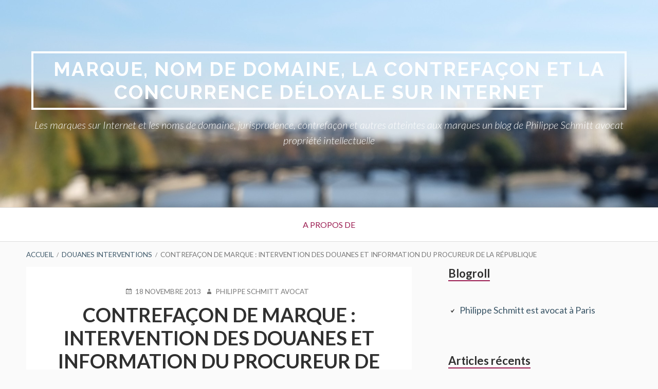

--- FILE ---
content_type: text/html; charset=UTF-8
request_url: https://www.marque-internet-philippeschmittleblog.fr/douanes-interventions/contrefacon-marque-intervention-douanes-information-du-procureur-republique/
body_size: 10960
content:
<!DOCTYPE html>
<!--[if IE 9]>
<html class="ie ie9" lang="fr-FR">
<![endif]-->
<html lang="fr-FR">
<head>
<meta charset="UTF-8">
<meta name="viewport" content="width=device-width, initial-scale=1">
<link rel="profile" href="http://gmpg.org/xfn/11">
<link rel="pingback" href="https://www.marque-internet-philippeschmittleblog.fr/xmlrpc.php">
<title>Contrefaçon de marque : intervention des douanes et information du procureur de la République - Marque, Nom de domaine, la contrefaçon et la concurrence déloyale sur Internet</title>
<meta name="description" content="Les douanes disposent de pouvoirs spécifiques pour intervenir en cas de contrefaçon de marque.Parmi les règles qui organisent l&#039;intervention des douanes, l&#039;information du Procureur de la République. L&#039;arrêt de la Chambre criminelle de la Cour de cassation du 30 octobre 2013 intervient à propos de la preuve de cette information…">
<meta name="robots" content="index, follow, max-snippet:-1, max-image-preview:large, max-video-preview:-1">
<link rel="canonical" href="https://www.marque-internet-philippeschmittleblog.fr/douanes-interventions/contrefacon-marque-intervention-douanes-information-du-procureur-republique/">
<meta property="og:url" content="https://www.marque-internet-philippeschmittleblog.fr/douanes-interventions/contrefacon-marque-intervention-douanes-information-du-procureur-republique/">
<meta property="og:site_name" content="Marque, Nom de domaine, la contrefaçon et la concurrence déloyale sur Internet">
<meta property="og:locale" content="fr_FR">
<meta property="og:type" content="article">
<meta property="article:author" content="">
<meta property="article:publisher" content="">
<meta property="article:section" content="Douanes interventions">
<meta property="article:tag" content="douanes">
<meta property="article:tag" content="information">
<meta property="article:tag" content="preuve">
<meta property="article:tag" content="Procureur de la République">
<meta property="article:tag" content="télécopie">
<meta property="og:title" content="Contrefaçon de marque : intervention des douanes et information du procureur de la République - Marque, Nom de domaine, la contrefaçon et la concurrence déloyale sur Internet">
<meta property="og:description" content="Les douanes disposent de pouvoirs spécifiques pour intervenir en cas de contrefaçon de marque.Parmi les règles qui organisent l&#039;intervention des douanes, l&#039;information du Procureur de la République. L&#039;arrêt de la Chambre criminelle de la Cour de cassation du 30 octobre 2013 intervient à propos de la preuve de cette information…">
<meta property="fb:pages" content="">
<meta property="fb:admins" content="">
<meta property="fb:app_id" content="">
<meta name="twitter:card" content="summary">
<meta name="twitter:site" content="">
<meta name="twitter:creator" content="@philippeschmitt">
<meta name="twitter:title" content="Contrefaçon de marque : intervention des douanes et information du procureur de la République - Marque, Nom de domaine, la contrefaçon et la concurrence déloyale sur Internet">
<meta name="twitter:description" content="Les douanes disposent de pouvoirs spécifiques pour intervenir en cas de contrefaçon de marque.Parmi les règles qui organisent l&#039;intervention des douanes, l&#039;information du Procureur de la République. L&#039;arrêt de la Chambre criminelle de la Cour de cassation du 30 octobre 2013 intervient à propos de la preuve de cette information…">
<link rel='dns-prefetch' href='//stats.wp.com' />
<link rel='dns-prefetch' href='//fonts.googleapis.com' />
<link rel="alternate" type="application/rss+xml" title="Marque, Nom de domaine, la contrefaçon et la concurrence déloyale sur Internet &raquo; Flux" href="https://www.marque-internet-philippeschmittleblog.fr/feed/" />
<link rel="alternate" type="application/rss+xml" title="Marque, Nom de domaine, la contrefaçon et la concurrence déloyale sur Internet &raquo; Flux des commentaires" href="https://www.marque-internet-philippeschmittleblog.fr/comments/feed/" />
<link rel="alternate" title="oEmbed (JSON)" type="application/json+oembed" href="https://www.marque-internet-philippeschmittleblog.fr/wp-json/oembed/1.0/embed?url=https%3A%2F%2Fwww.marque-internet-philippeschmittleblog.fr%2Fdouanes-interventions%2Fcontrefacon-marque-intervention-douanes-information-du-procureur-republique%2F" />
<link rel="alternate" title="oEmbed (XML)" type="text/xml+oembed" href="https://www.marque-internet-philippeschmittleblog.fr/wp-json/oembed/1.0/embed?url=https%3A%2F%2Fwww.marque-internet-philippeschmittleblog.fr%2Fdouanes-interventions%2Fcontrefacon-marque-intervention-douanes-information-du-procureur-republique%2F&#038;format=xml" />
<style id='wp-img-auto-sizes-contain-inline-css' type='text/css'>
img:is([sizes=auto i],[sizes^="auto," i]){contain-intrinsic-size:3000px 1500px}
/*# sourceURL=wp-img-auto-sizes-contain-inline-css */
</style>
<style id='wp-block-library-inline-css' type='text/css'>
:root{--wp-block-synced-color:#7a00df;--wp-block-synced-color--rgb:122,0,223;--wp-bound-block-color:var(--wp-block-synced-color);--wp-editor-canvas-background:#ddd;--wp-admin-theme-color:#007cba;--wp-admin-theme-color--rgb:0,124,186;--wp-admin-theme-color-darker-10:#006ba1;--wp-admin-theme-color-darker-10--rgb:0,107,160.5;--wp-admin-theme-color-darker-20:#005a87;--wp-admin-theme-color-darker-20--rgb:0,90,135;--wp-admin-border-width-focus:2px}@media (min-resolution:192dpi){:root{--wp-admin-border-width-focus:1.5px}}.wp-element-button{cursor:pointer}:root .has-very-light-gray-background-color{background-color:#eee}:root .has-very-dark-gray-background-color{background-color:#313131}:root .has-very-light-gray-color{color:#eee}:root .has-very-dark-gray-color{color:#313131}:root .has-vivid-green-cyan-to-vivid-cyan-blue-gradient-background{background:linear-gradient(135deg,#00d084,#0693e3)}:root .has-purple-crush-gradient-background{background:linear-gradient(135deg,#34e2e4,#4721fb 50%,#ab1dfe)}:root .has-hazy-dawn-gradient-background{background:linear-gradient(135deg,#faaca8,#dad0ec)}:root .has-subdued-olive-gradient-background{background:linear-gradient(135deg,#fafae1,#67a671)}:root .has-atomic-cream-gradient-background{background:linear-gradient(135deg,#fdd79a,#004a59)}:root .has-nightshade-gradient-background{background:linear-gradient(135deg,#330968,#31cdcf)}:root .has-midnight-gradient-background{background:linear-gradient(135deg,#020381,#2874fc)}:root{--wp--preset--font-size--normal:16px;--wp--preset--font-size--huge:42px}.has-regular-font-size{font-size:1em}.has-larger-font-size{font-size:2.625em}.has-normal-font-size{font-size:var(--wp--preset--font-size--normal)}.has-huge-font-size{font-size:var(--wp--preset--font-size--huge)}.has-text-align-center{text-align:center}.has-text-align-left{text-align:left}.has-text-align-right{text-align:right}.has-fit-text{white-space:nowrap!important}#end-resizable-editor-section{display:none}.aligncenter{clear:both}.items-justified-left{justify-content:flex-start}.items-justified-center{justify-content:center}.items-justified-right{justify-content:flex-end}.items-justified-space-between{justify-content:space-between}.screen-reader-text{border:0;clip-path:inset(50%);height:1px;margin:-1px;overflow:hidden;padding:0;position:absolute;width:1px;word-wrap:normal!important}.screen-reader-text:focus{background-color:#ddd;clip-path:none;color:#444;display:block;font-size:1em;height:auto;left:5px;line-height:normal;padding:15px 23px 14px;text-decoration:none;top:5px;width:auto;z-index:100000}html :where(.has-border-color){border-style:solid}html :where([style*=border-top-color]){border-top-style:solid}html :where([style*=border-right-color]){border-right-style:solid}html :where([style*=border-bottom-color]){border-bottom-style:solid}html :where([style*=border-left-color]){border-left-style:solid}html :where([style*=border-width]){border-style:solid}html :where([style*=border-top-width]){border-top-style:solid}html :where([style*=border-right-width]){border-right-style:solid}html :where([style*=border-bottom-width]){border-bottom-style:solid}html :where([style*=border-left-width]){border-left-style:solid}html :where(img[class*=wp-image-]){height:auto;max-width:100%}:where(figure){margin:0 0 1em}html :where(.is-position-sticky){--wp-admin--admin-bar--position-offset:var(--wp-admin--admin-bar--height,0px)}@media screen and (max-width:600px){html :where(.is-position-sticky){--wp-admin--admin-bar--position-offset:0px}}
/*# sourceURL=wp-block-library-inline-css */
</style><style id='global-styles-inline-css' type='text/css'>
:root{--wp--preset--aspect-ratio--square: 1;--wp--preset--aspect-ratio--4-3: 4/3;--wp--preset--aspect-ratio--3-4: 3/4;--wp--preset--aspect-ratio--3-2: 3/2;--wp--preset--aspect-ratio--2-3: 2/3;--wp--preset--aspect-ratio--16-9: 16/9;--wp--preset--aspect-ratio--9-16: 9/16;--wp--preset--color--black: #000000;--wp--preset--color--cyan-bluish-gray: #abb8c3;--wp--preset--color--white: #ffffff;--wp--preset--color--pale-pink: #f78da7;--wp--preset--color--vivid-red: #cf2e2e;--wp--preset--color--luminous-vivid-orange: #ff6900;--wp--preset--color--luminous-vivid-amber: #fcb900;--wp--preset--color--light-green-cyan: #7bdcb5;--wp--preset--color--vivid-green-cyan: #00d084;--wp--preset--color--pale-cyan-blue: #8ed1fc;--wp--preset--color--vivid-cyan-blue: #0693e3;--wp--preset--color--vivid-purple: #9b51e0;--wp--preset--gradient--vivid-cyan-blue-to-vivid-purple: linear-gradient(135deg,rgb(6,147,227) 0%,rgb(155,81,224) 100%);--wp--preset--gradient--light-green-cyan-to-vivid-green-cyan: linear-gradient(135deg,rgb(122,220,180) 0%,rgb(0,208,130) 100%);--wp--preset--gradient--luminous-vivid-amber-to-luminous-vivid-orange: linear-gradient(135deg,rgb(252,185,0) 0%,rgb(255,105,0) 100%);--wp--preset--gradient--luminous-vivid-orange-to-vivid-red: linear-gradient(135deg,rgb(255,105,0) 0%,rgb(207,46,46) 100%);--wp--preset--gradient--very-light-gray-to-cyan-bluish-gray: linear-gradient(135deg,rgb(238,238,238) 0%,rgb(169,184,195) 100%);--wp--preset--gradient--cool-to-warm-spectrum: linear-gradient(135deg,rgb(74,234,220) 0%,rgb(151,120,209) 20%,rgb(207,42,186) 40%,rgb(238,44,130) 60%,rgb(251,105,98) 80%,rgb(254,248,76) 100%);--wp--preset--gradient--blush-light-purple: linear-gradient(135deg,rgb(255,206,236) 0%,rgb(152,150,240) 100%);--wp--preset--gradient--blush-bordeaux: linear-gradient(135deg,rgb(254,205,165) 0%,rgb(254,45,45) 50%,rgb(107,0,62) 100%);--wp--preset--gradient--luminous-dusk: linear-gradient(135deg,rgb(255,203,112) 0%,rgb(199,81,192) 50%,rgb(65,88,208) 100%);--wp--preset--gradient--pale-ocean: linear-gradient(135deg,rgb(255,245,203) 0%,rgb(182,227,212) 50%,rgb(51,167,181) 100%);--wp--preset--gradient--electric-grass: linear-gradient(135deg,rgb(202,248,128) 0%,rgb(113,206,126) 100%);--wp--preset--gradient--midnight: linear-gradient(135deg,rgb(2,3,129) 0%,rgb(40,116,252) 100%);--wp--preset--font-size--small: 13px;--wp--preset--font-size--medium: 20px;--wp--preset--font-size--large: 36px;--wp--preset--font-size--x-large: 42px;--wp--preset--spacing--20: 0.44rem;--wp--preset--spacing--30: 0.67rem;--wp--preset--spacing--40: 1rem;--wp--preset--spacing--50: 1.5rem;--wp--preset--spacing--60: 2.25rem;--wp--preset--spacing--70: 3.38rem;--wp--preset--spacing--80: 5.06rem;--wp--preset--shadow--natural: 6px 6px 9px rgba(0, 0, 0, 0.2);--wp--preset--shadow--deep: 12px 12px 50px rgba(0, 0, 0, 0.4);--wp--preset--shadow--sharp: 6px 6px 0px rgba(0, 0, 0, 0.2);--wp--preset--shadow--outlined: 6px 6px 0px -3px rgb(255, 255, 255), 6px 6px rgb(0, 0, 0);--wp--preset--shadow--crisp: 6px 6px 0px rgb(0, 0, 0);}:where(.is-layout-flex){gap: 0.5em;}:where(.is-layout-grid){gap: 0.5em;}body .is-layout-flex{display: flex;}.is-layout-flex{flex-wrap: wrap;align-items: center;}.is-layout-flex > :is(*, div){margin: 0;}body .is-layout-grid{display: grid;}.is-layout-grid > :is(*, div){margin: 0;}:where(.wp-block-columns.is-layout-flex){gap: 2em;}:where(.wp-block-columns.is-layout-grid){gap: 2em;}:where(.wp-block-post-template.is-layout-flex){gap: 1.25em;}:where(.wp-block-post-template.is-layout-grid){gap: 1.25em;}.has-black-color{color: var(--wp--preset--color--black) !important;}.has-cyan-bluish-gray-color{color: var(--wp--preset--color--cyan-bluish-gray) !important;}.has-white-color{color: var(--wp--preset--color--white) !important;}.has-pale-pink-color{color: var(--wp--preset--color--pale-pink) !important;}.has-vivid-red-color{color: var(--wp--preset--color--vivid-red) !important;}.has-luminous-vivid-orange-color{color: var(--wp--preset--color--luminous-vivid-orange) !important;}.has-luminous-vivid-amber-color{color: var(--wp--preset--color--luminous-vivid-amber) !important;}.has-light-green-cyan-color{color: var(--wp--preset--color--light-green-cyan) !important;}.has-vivid-green-cyan-color{color: var(--wp--preset--color--vivid-green-cyan) !important;}.has-pale-cyan-blue-color{color: var(--wp--preset--color--pale-cyan-blue) !important;}.has-vivid-cyan-blue-color{color: var(--wp--preset--color--vivid-cyan-blue) !important;}.has-vivid-purple-color{color: var(--wp--preset--color--vivid-purple) !important;}.has-black-background-color{background-color: var(--wp--preset--color--black) !important;}.has-cyan-bluish-gray-background-color{background-color: var(--wp--preset--color--cyan-bluish-gray) !important;}.has-white-background-color{background-color: var(--wp--preset--color--white) !important;}.has-pale-pink-background-color{background-color: var(--wp--preset--color--pale-pink) !important;}.has-vivid-red-background-color{background-color: var(--wp--preset--color--vivid-red) !important;}.has-luminous-vivid-orange-background-color{background-color: var(--wp--preset--color--luminous-vivid-orange) !important;}.has-luminous-vivid-amber-background-color{background-color: var(--wp--preset--color--luminous-vivid-amber) !important;}.has-light-green-cyan-background-color{background-color: var(--wp--preset--color--light-green-cyan) !important;}.has-vivid-green-cyan-background-color{background-color: var(--wp--preset--color--vivid-green-cyan) !important;}.has-pale-cyan-blue-background-color{background-color: var(--wp--preset--color--pale-cyan-blue) !important;}.has-vivid-cyan-blue-background-color{background-color: var(--wp--preset--color--vivid-cyan-blue) !important;}.has-vivid-purple-background-color{background-color: var(--wp--preset--color--vivid-purple) !important;}.has-black-border-color{border-color: var(--wp--preset--color--black) !important;}.has-cyan-bluish-gray-border-color{border-color: var(--wp--preset--color--cyan-bluish-gray) !important;}.has-white-border-color{border-color: var(--wp--preset--color--white) !important;}.has-pale-pink-border-color{border-color: var(--wp--preset--color--pale-pink) !important;}.has-vivid-red-border-color{border-color: var(--wp--preset--color--vivid-red) !important;}.has-luminous-vivid-orange-border-color{border-color: var(--wp--preset--color--luminous-vivid-orange) !important;}.has-luminous-vivid-amber-border-color{border-color: var(--wp--preset--color--luminous-vivid-amber) !important;}.has-light-green-cyan-border-color{border-color: var(--wp--preset--color--light-green-cyan) !important;}.has-vivid-green-cyan-border-color{border-color: var(--wp--preset--color--vivid-green-cyan) !important;}.has-pale-cyan-blue-border-color{border-color: var(--wp--preset--color--pale-cyan-blue) !important;}.has-vivid-cyan-blue-border-color{border-color: var(--wp--preset--color--vivid-cyan-blue) !important;}.has-vivid-purple-border-color{border-color: var(--wp--preset--color--vivid-purple) !important;}.has-vivid-cyan-blue-to-vivid-purple-gradient-background{background: var(--wp--preset--gradient--vivid-cyan-blue-to-vivid-purple) !important;}.has-light-green-cyan-to-vivid-green-cyan-gradient-background{background: var(--wp--preset--gradient--light-green-cyan-to-vivid-green-cyan) !important;}.has-luminous-vivid-amber-to-luminous-vivid-orange-gradient-background{background: var(--wp--preset--gradient--luminous-vivid-amber-to-luminous-vivid-orange) !important;}.has-luminous-vivid-orange-to-vivid-red-gradient-background{background: var(--wp--preset--gradient--luminous-vivid-orange-to-vivid-red) !important;}.has-very-light-gray-to-cyan-bluish-gray-gradient-background{background: var(--wp--preset--gradient--very-light-gray-to-cyan-bluish-gray) !important;}.has-cool-to-warm-spectrum-gradient-background{background: var(--wp--preset--gradient--cool-to-warm-spectrum) !important;}.has-blush-light-purple-gradient-background{background: var(--wp--preset--gradient--blush-light-purple) !important;}.has-blush-bordeaux-gradient-background{background: var(--wp--preset--gradient--blush-bordeaux) !important;}.has-luminous-dusk-gradient-background{background: var(--wp--preset--gradient--luminous-dusk) !important;}.has-pale-ocean-gradient-background{background: var(--wp--preset--gradient--pale-ocean) !important;}.has-electric-grass-gradient-background{background: var(--wp--preset--gradient--electric-grass) !important;}.has-midnight-gradient-background{background: var(--wp--preset--gradient--midnight) !important;}.has-small-font-size{font-size: var(--wp--preset--font-size--small) !important;}.has-medium-font-size{font-size: var(--wp--preset--font-size--medium) !important;}.has-large-font-size{font-size: var(--wp--preset--font-size--large) !important;}.has-x-large-font-size{font-size: var(--wp--preset--font-size--x-large) !important;}
/*# sourceURL=global-styles-inline-css */
</style>
<style id='classic-theme-styles-inline-css' type='text/css'>
/*! This file is auto-generated */
.wp-block-button__link{color:#fff;background-color:#32373c;border-radius:9999px;box-shadow:none;text-decoration:none;padding:calc(.667em + 2px) calc(1.333em + 2px);font-size:1.125em}.wp-block-file__button{background:#32373c;color:#fff;text-decoration:none}
/*# sourceURL=/wp-includes/css/classic-themes.min.css */
</style>
<link rel='stylesheet' id='toivo-lite-fonts-css' href='https://fonts.googleapis.com/css?family=Lato%3A300%2C400%2C700%2C300italic%2C400italic%2C700italic%7CRaleway%3A400%2C600%2C500%2C700%2C800&#038;subset=latin%2Clatin-ext' type='text/css' media='all' />
<!-- <link rel='stylesheet' id='genericons-css' href='https://www.marque-internet-philippeschmittleblog.fr/wp-content/plugins/jetpack/_inc/genericons/genericons/genericons.css?ver=3.1' type='text/css' media='all' /> -->
<!-- <link rel='stylesheet' id='toivo-lite-style-css' href='https://www.marque-internet-philippeschmittleblog.fr/wp-content/themes/toivo-lite/style.css?ver=1.2.0' type='text/css' media='all' /> -->
<link rel="stylesheet" type="text/css" href="//www.marque-internet-philippeschmittleblog.fr/wp-content/cache/wpfc-minified/jzwaz2ya/g4hlk.css" media="all"/>
<style id='toivo-lite-style-inline-css' type='text/css'>
.site-header,
.custom-header-image .site-header > .wrap::before {
background-color: rgba( 59, 86, 103, 0);
}
/*# sourceURL=toivo-lite-style-inline-css */
</style>
<link rel="https://api.w.org/" href="https://www.marque-internet-philippeschmittleblog.fr/wp-json/" /><link rel="alternate" title="JSON" type="application/json" href="https://www.marque-internet-philippeschmittleblog.fr/wp-json/wp/v2/posts/2631" /><link rel="EditURI" type="application/rsd+xml" title="RSD" href="https://www.marque-internet-philippeschmittleblog.fr/xmlrpc.php?rsd" />
<link rel='shortlink' href='https://www.marque-internet-philippeschmittleblog.fr/?p=2631' />
<style>img#wpstats{display:none}</style>
<style type="text/css" id="custom-header-css">@media screen and (min-width: 1px) { body.custom-header-image .site-header { background: url(https://www.marque-internet-philippeschmittleblog.fr/wp-content/uploads/2015/06/cropped-DSCF1252-3.jpg) no-repeat 50% 50%; -webkit-background-size: cover; -moz-background-size: cover; -o-background-size: cover; background-size: cover; } }.site-title, .site-title a, .site-description, .site-description a { color: #fff }.site-title a { border-color: #fff }</style>
<style type="text/css" id="custom-background-css">body.custom-background { background: #fafafa; }</style>
</head>
<body class="wp-singular post-template-default single single-post postid-2631 single-format-standard wp-theme-toivo-lite custom-header-image top-menus-disabled layout-2c-l custom-background" itemscope itemtype="http://schema.org/Blog">
<div id="page" class="site">
<a class="skip-link screen-reader-text" href="#content">Aller au contenu</a>
<header id="masthead" class="site-header" role="banner" aria-labelledby="site-title" itemscope="itemscope" itemtype="http://schema.org/WPHeader">
<div class="wrap">
<div class="site-branding">
<div id="site-title" class="site-title" itemprop="headline">
<a href="https://www.marque-internet-philippeschmittleblog.fr/" rel="home">Marque, Nom de domaine, la contrefaçon et la concurrence déloyale sur Internet</a>
</div>
<div id="site-description" class="site-description" itemprop="description">Les marques sur Internet et les noms de domaine, jurisprudence, contrefaçon et autres atteintes aux marques  un blog de Philippe Schmitt avocat propriété intellectuelle</div>
</div><!-- .site-branding -->
</div><!-- .wrap -->
</header><!-- #masthead -->
<button id="nav-toggle">Menu</button>
<nav id="menu-primary" class="menu main-navigation" role="navigation" aria-label="Menu principal" itemscope="itemscope" itemtype="http://schema.org/SiteNavigationElement">
<h2 class="screen-reader-text">Menu principal</h2>
<div class="wrap">
<div id="menu-primary-items" class="menu-items"><ul>
<li class="page_item page-item-2"><a href="https://www.marque-internet-philippeschmittleblog.fr/avocat-paris-contrefacon-marque/">A propos de</a></li>
</ul></div>
</div><!-- .wrap -->
</nav><!-- #menu-primary -->
<div id="content" class="site-content">
<div class="wrap">
<div class="wrap-inside">
<nav role="navigation" aria-label="Fil d&#039;Ariane" class="breadcrumb-trail breadcrumbs" itemprop="breadcrumb"><h2 class="screen-reader-text">Fil d&#039;Ariane</h2><div class="wrap"><ul class="trail-items" itemscope itemtype="http://schema.org/BreadcrumbList"><meta name="numberOfItems" content="3" /><meta name="itemListOrder" content="Ascending" /><li itemprop="itemListElement" itemscope itemtype="http://schema.org/ListItem" class="trail-item trail-begin"><a href="https://www.marque-internet-philippeschmittleblog.fr" rel="home"><span itemprop="name">Accueil</span></a><meta itemprop="position" content="1" /></li><li itemprop="itemListElement" itemscope itemtype="http://schema.org/ListItem" class="trail-item"><a href="https://www.marque-internet-philippeschmittleblog.fr/category/douanes-interventions/"><span itemprop="name">Douanes interventions</span></a><meta itemprop="position" content="2" /></li><li itemprop="itemListElement" itemscope itemtype="http://schema.org/ListItem" class="trail-item trail-end"><span itemprop="name">Contrefaçon de marque : intervention des douanes et information du procureur de la République</span><meta itemprop="position" content="3" /></li></ul></div></nav>				
<div id="primary" class="content-area">
<main id="main" class="site-main" role="main" itemprop="mainContentOfPage">
<article id="post-2631" class="post-2631 post type-post status-publish format-standard category-douanes-interventions tag-douanes tag-information tag-preuve tag-procureur-de-la-republique tag-telecopie entry" itemscope="itemscope" itemtype="http://schema.org/BlogPosting" itemprop="blogPost">
<div class="entry-inner">
<header class="entry-header">
<div class="entry-meta">
<span class="entry-date"><span class="screen-reader-text">Publié le </span><a href="https://www.marque-internet-philippeschmittleblog.fr/douanes-interventions/contrefacon-marque-intervention-douanes-information-du-procureur-republique/" rel="bookmark"><time class="entry-date" datetime="2013-11-18T11:28:36+02:00"itemprop="datePublished">18 novembre 2013</time></a></span><span class="byline"><span class="entry-author" itemprop="author" itemscope="itemscope" itemtype="http://schema.org/Person"><span class="screen-reader-text">Auteur </span><a class="entry-author-link" href="https://www.marque-internet-philippeschmittleblog.fr/author/admin/" rel="author" itemprop="url"><span itemprop="name">Philippe Schmitt Avocat</span></a></span></span>			</div><!-- .entry-meta -->
<h1 class="entry-title" itemprop="headline">Contrefaçon de marque : intervention des douanes et information du procureur de la République</h1>		
</header><!-- .entry-header -->
<div class="entry-content" itemprop="articleBody">
<p style="text-align: justify;">Les douanes disposent de pouvoirs spécifiques pour intervenir en cas de contrefaçon de marque.Parmi les règles qui organisent l&rsquo;intervention des douanes, l&rsquo;information du Procureur de la République.<a href="https://www.marque-internet-philippeschmittleblog.fr/wp-content/uploads/2013/11/Sans-titre-1modweb.jpg"><img fetchpriority="high" decoding="async" class="aligncenter size-full wp-image-2638" title="contrefaçon-marque-douanes-procureur-répuublique-cassation" src="https://www.marque-internet-philippeschmittleblog.fr/wp-content/uploads/2013/11/Sans-titre-1modweb.jpg" alt="" width="561" height="539" srcset="https://www.marque-internet-philippeschmittleblog.fr/wp-content/uploads/2013/11/Sans-titre-1modweb.jpg 1336w, https://www.marque-internet-philippeschmittleblog.fr/wp-content/uploads/2013/11/Sans-titre-1modweb-300x288.jpg 300w, https://www.marque-internet-philippeschmittleblog.fr/wp-content/uploads/2013/11/Sans-titre-1modweb-1024x983.jpg 1024w, https://www.marque-internet-philippeschmittleblog.fr/wp-content/uploads/2013/11/Sans-titre-1modweb-150x144.jpg 150w" sizes="(max-width: 561px) 100vw, 561px" /></a></p>
<p>L&rsquo;arrêt de la Chambre criminelle de la Cour de cassation du 30 octobre 2013 intervient à propos de la preuve de cette information du Procureur de la République, l&rsquo;arrêt est <a href="http://www.legifrance.gouv.fr/affichJuriJudi.do?oldAction=rechJuriJudi&amp;idTexte=JURITEXT000028151239&amp;fastReqId=245850574&amp;fastPos=5">ici</a> .</p>
<ul>
<li>Le 30 octobre 2013, la Cour de cassation casse l&rsquo;arrêt de la Cour d&rsquo;appel de Colmar qui avait annulé  la procédure :</li>
</ul>
<p style="text-align: justify;"><em> aux motifs que l&rsquo;attestation a posteriori de M. Y&#8230; qui atteste avoir <strong>adressé au procureur de la République une télécopie l&rsquo;informant de la visite envisagée par l&rsquo;administration des douanes dans le cadre de l&rsquo;article 63 ter du code des douanes ne saurait suppléer l&rsquo;absence de production du rapport d&rsquo;émission ou de réception de ladite télécopie </strong>de telle sorte qu&rsquo;en l&rsquo;absence de toute trace objectivement vérifiable justifiant l&rsquo;accomplissement de l&rsquo;information du procureur de la République, conformément au texte susmentionné, il convient de retenir que cette diligence n&rsquo;a pas été accomplie et d&rsquo;annuler par voie de conséquence le procès-verbal n° 1 des douanes, s&rsquo;agissant d&rsquo;une formalité substantielle dont l&rsquo;omission porte grief à la prévenue privée de ce fait du contrôle du parquet également garant des libertés individuelles ; qu&rsquo;il y a lieu, par voie de conséquence, d&rsquo;annuler tous les actes subséquents au procès-verbal n° 1 de l&rsquo;administration des douanes, c&rsquo;est à dire, l&rsquo;ensemble des actes de la procédure, et de renvoyer la prévenue des fins de la poursuite ; que, dès lors, le jugement entrepris doit être confirmé ;</em></p>
<ul>
<li> Motif de la cassation</li>
</ul>
<p style="text-align: justify;"><em>Vu les articles 63 ter du code des douanes et 593 du code de procédure pénale ;</em></p>
<p style="text-align: justify;"><em>Attendu que, d&rsquo;une part, le premier de ces textes, qui impose aux agents des douanes d&rsquo;informer préalablement le procureur de la République des opérations de visite de locaux à usage professionnel, ne soumet pas cette obligation à un formalisme particulier ;</em></p>
<p style="text-align: justify;"><em>Attendu que, d&rsquo;autre part, selon l&rsquo;article 593 du même code, tout jugement ou arrêt doit comporter les motifs propres à justifier la décision; que l&rsquo;insuffisance ou la contradiction des motifs équivaut à leur absence ;</em></p>
<p><em>Attendu qu&rsquo;à la suite d&rsquo;une visite des locaux professionnels dont Mme X&#8230; est la propriétaire, révélant la présence de marchandises présentées sous une marque contrefaisante, les agents des douanes ont dressé <strong>un procès-verbal de constatation, en date du 28 janvier 2009, mentionnant que le procureur de la République avait été préalablement informé de cette opération et ne s&rsquo;y était pas opposé ; </strong></em></p>
<p><em>Attendu que, pour accueillir l&rsquo;exception de nullité soulevée par la prévenue, tirée de la méconnaissance des dispositions de l&rsquo;article 63 ter précité et annuler l&rsquo;ensemble de la procédure, l&rsquo;arrêt prononce par les motifs repris au moyen;</em></p>
<p><em>Mais attendu qu&rsquo;en statuant ainsi, alors que <strong>la preuve de l&rsquo;information préalable du procureur de la République résultait des mentions du procès-verbal de visite et de l&rsquo;attestation de l&rsquo;agent ayant procédé à cette information,</strong> la cour d&rsquo;appel n&rsquo;a pas justifié sa décision ;</em></p>
</div><!-- .entry-content -->
<footer class="entry-footer">
<span class="entry-terms category" itemprop="articleSection">Publié dans <a href="https://www.marque-internet-philippeschmittleblog.fr/category/douanes-interventions/" rel="tag">Douanes interventions</a></span>			<br /><span class="entry-terms post_tag" itemprop="keywords">Etiqueté <a href="https://www.marque-internet-philippeschmittleblog.fr/tag/douanes/" rel="tag">douanes</a>, <a href="https://www.marque-internet-philippeschmittleblog.fr/tag/information/" rel="tag">information</a>, <a href="https://www.marque-internet-philippeschmittleblog.fr/tag/preuve/" rel="tag">preuve</a>, <a href="https://www.marque-internet-philippeschmittleblog.fr/tag/procureur-de-la-republique/" rel="tag">Procureur de la République</a>, <a href="https://www.marque-internet-philippeschmittleblog.fr/tag/telecopie/" rel="tag">télécopie</a></span>		</footer><!-- .entry-footer -->
</div><!-- .entry-inner -->
</article><!-- #post-## -->
<nav class="navigation post-navigation" aria-label="Publications">
<h2 class="screen-reader-text">Navigation de l’article</h2>
<div class="nav-links"><div class="nav-previous"><a href="https://www.marque-internet-philippeschmittleblog.fr/marque-composee-de-lettres/annulation-marque-communautaire-sanscrit-tribunal-premiere-instance-union-europeenne/" rel="prev"><span class="meta-nav" aria-hidden="true">Précédent</span> <span class="screen-reader-text">Précédent&nbsp;:</span> <span class="post-title">Annulation d&rsquo;une marque communautaire, la compréhension du sanscrit devant le Tribunal de première instance de l&rsquo;Union européenne</span></a></div><div class="nav-next"><a href="https://www.marque-internet-philippeschmittleblog.fr/concurrence-deloyale/depot-marque-inpi-acte-concurrence-deloyale/" rel="next"><span class="meta-nav" aria-hidden="true">Suivant</span> <span class="screen-reader-text">Suivant&nbsp;:</span> <span class="post-title">Un dépôt de marque à l’INPI ne constitue pas un acte de concurrence déloyale</span></a></div></div>
</nav>

</main><!-- #main -->
</div><!-- #primary -->
<aside id="sidebar-primary" class="sidebar-primary sidebar" role="complementary" aria-labelledby="sidebar-primary-header" itemscope="itemscope" itemtype="http://schema.org/WPSideBar">
<h2 class="screen-reader-text" id="sidebar-primary-header">Barre latérale principale</h2>
<div class="wrap">
<section id="linkcat-2" class="widget widget_links"><h3 class="widget-title">Blogroll</h3>
<ul class='xoxo blogroll'>
<li><a href="http://www.schmitt-avocats.fr" title="Lien vers le blog marque ">Philippe Schmitt est avocat à Paris</a></li>
</ul>
</section>
<section id="text-5" class="widget widget_text">			<div class="textwidget"></div>
</section>
<section id="recent-posts-2" class="widget widget_recent_entries">
<h3 class="widget-title">Articles récents</h3>
<ul>
<li>
<a href="https://www.marque-internet-philippeschmittleblog.fr/marque-internet/les-marques-de-mouvement-restent-soumises-aux-criteres-habituels-de-validite/">Les marques de mouvement restent soumises aux critères habituels de validité</a>
</li>
<li>
<a href="https://www.marque-internet-philippeschmittleblog.fr/indication-geographique/enquete-publique-tournerie-tabletterie-massif-jura/">Ouverture de l’enquête publique pour l’IG « tournerie et tabletterie du Massif du Jura »</a>
</li>
<li>
<a href="https://www.marque-internet-philippeschmittleblog.fr/competence-des-juges-francais/recours-inusites-contre-decisions-inpi/">Y aurait-il des recours inusités contre les décisions de l’INPI ?</a>
</li>
<li>
<a href="https://www.marque-internet-philippeschmittleblog.fr/annulation-de-la-marque/mauvaise-foi-du-deposant/nullite-marque-comportement-demandeur-qualites-intrinseques-signe/">Nullité de la marque : faut-il tenir compte du  comportement du demandeur ou seulement des qualités intrinsèques du signe  ?</a>
</li>
<li>
<a href="https://www.marque-internet-philippeschmittleblog.fr/decheance-de-la-marque/decheance-marque-produits-services-litteralement-enregistree/">Pour quels produits et services votre marque est-elle littéralement enregistrée ?  </a>
</li>
<li>
<a href="https://www.marque-internet-philippeschmittleblog.fr/ia/lia-amplement-utilisee-par-les-offices/">L&rsquo;IA amplement utilisée par les offices</a>
</li>
<li>
<a href="https://www.marque-internet-philippeschmittleblog.fr/decheance-de-la-marque/action-decheance-marque-exploitation-substitutionuve-de-son-exploitation-ou-la-preuve-des-licences-accordees/">Action en déchéance de marque : attention à la qualification de substitution !</a>
</li>
<li>
<a href="https://www.marque-internet-philippeschmittleblog.fr/marque-internet/depot-de-marque-pour-quels-produits-et-services/">Dépôt de marque : pour quels produits et services ?</a>
</li>
<li>
<a href="https://www.marque-internet-philippeschmittleblog.fr/procedure/procedure-dopposition-devant-leuipo-le-recours-a-des-hypotheses/">Procédure d&rsquo;opposition devant l&rsquo;EUIPO : le recours à des hypothèses</a>
</li>
<li>
<a href="https://www.marque-internet-philippeschmittleblog.fr/marque-internet/risque-de-confusion-ou-risque-dassociation/">Risque de confusion ou risque d’association</a>
</li>
</ul>
</section><section id="rss-2" class="widget widget_rss"><h3 class="widget-title"><a class="rsswidget rss-widget-feed" href="http://www.inpi.fr/fr/l-inpi/actualites/rss.xml"><img class="rss-widget-icon" style="border:0" width="14" height="14" src="https://www.marque-internet-philippeschmittleblog.fr/wp-includes/images/rss.png" alt="Flux" loading="lazy" /></a> <a class="rsswidget rss-widget-title" href="">INPI actualités</a></h3></section><section id="rss-4" class="widget widget_rss"><h3 class="widget-title"><a class="rsswidget rss-widget-feed" href="https://oami.europa.eu/ohimportal/en/news-feed/-/journal/rss/43910?_15_groupId=10162"><img class="rss-widget-icon" style="border:0" width="14" height="14" src="https://www.marque-internet-philippeschmittleblog.fr/wp-includes/images/rss.png" alt="Flux" loading="lazy" /></a> <a class="rsswidget rss-widget-title" href="">OHMI actualités</a></h3></section><section id="rss-3" class="widget widget_rss"><h3 class="widget-title"><a class="rsswidget rss-widget-feed" href="http://www.wipo.int/wipo_magazine/fr/rss.xml"><img class="rss-widget-icon" style="border:0" width="14" height="14" src="https://www.marque-internet-philippeschmittleblog.fr/wp-includes/images/rss.png" alt="Flux" loading="lazy" /></a> <a class="rsswidget rss-widget-title" href="https://www.wipo.int/wipo_magazine/fr/">OMPI actualités</a></h3><ul><li><a class='rsswidget' href='https://www.wipo.int/wipo_magazine/fr/2024/01/article_0001.html'>Oaxacanita Chocolate fait revivre les traditions autochtones mixtèques en matière de cacao</a> <span class="rss-date">24 avril 2024</span><div class="rssSummary">Découvrez comment l’entreprise sociale Oaxacanita Chocolate tire le développement local en s’associant aux communautés autochtones pour produire un chocolat qui puise dans les traditions de la culture du cacao au Mexique.</div></li><li><a class='rsswidget' href='https://www.wipo.int/wipo_magazine/fr/2024/01/article_0002.html'>Lutter contre la faim et réduire le gaspillage alimentaire grâce à l’innovation</a> <span class="rss-date">24 avril 2024</span><div class="rssSummary">Une invention primée qui donne à chacun les moyens de s’attaquer au gaspillage alimentaire.</div></li></ul></section><section id="rss-6" class="widget widget_rss"><h3 class="widget-title"><a class="rsswidget rss-widget-feed" href="http://www.wipo.int/rss/index.xml?col=dnddocs"><img class="rss-widget-icon" style="border:0" width="14" height="14" src="https://www.marque-internet-philippeschmittleblog.fr/wp-includes/images/rss.png" alt="Flux" loading="lazy" /></a> <a class="rsswidget rss-widget-title" href="https://www.wipo.int/news/en/">OMPI décisions sur les noms de domaines</a></h3><ul><li><a class='rsswidget' href='https://www.wipo.int/amc/en/domains/search/case.jsp?case=D2025-4396'>WIPO Domain Name Decision D2025-4396 for boschparts.com</a> <span class="rss-date">30 janvier 2026</span><div class="rssSummary">WIPO Domain Name Decision for boschparts.com</div></li><li><a class='rsswidget' href='https://www.wipo.int/amc/en/domains/search/case.jsp?case=D2025-4882'>WIPO Domain Name Decision D2025-4882 for banque-populaire.sbs</a> <span class="rss-date">30 janvier 2026</span><div class="rssSummary">WIPO Domain Name Decision for banque-populaire.sbs</div></li></ul></section><section id="rss-8" class="widget widget_rss"><h3 class="widget-title"><a class="rsswidget rss-widget-feed" href="https://www.icann.org/en/news/rss"><img class="rss-widget-icon" style="border:0" width="14" height="14" src="https://www.marque-internet-philippeschmittleblog.fr/wp-includes/images/rss.png" alt="Flux" loading="lazy" /></a> <a class="rsswidget rss-widget-title" href="">ICANN actualités</a></h3></section><section id="rss-9" class="widget widget_rss"><h3 class="widget-title"><a class="rsswidget rss-widget-feed" href="http://ipkitten.blogspot.fr/"><img class="rss-widget-icon" style="border:0" width="14" height="14" src="https://www.marque-internet-philippeschmittleblog.fr/wp-includes/images/rss.png" alt="Flux" loading="lazy" /></a> <a class="rsswidget rss-widget-title" href="http://ipkitten.blogspot.com/">The IPKat</a></h3><ul><li><a class='rsswidget' href='http://ipkitten.blogspot.com/2026/02/how-anne-frank-will-also-have-say-on.html'>How Anne Frank will (also) have a say on copyright enforcement in the age of AI</a><div class="rssSummary">The original manuscript of Anne Frank&#039;s DiaryEarlier this week, The IPKat reported on the Opinion of Advocate General (AG) Rantos in Anne Frank, C-788/24, a referral for a preliminary ruling from the Netherlands focusing primarily on the apparent conflict between a technically borderless medium (the internet), territorial copyrights, and VPNs.Of particular interest is the response [&hellip;]</div></li></ul></section><section id="rss-12" class="widget widget_rss"><h3 class="widget-title"><a class="rsswidget rss-widget-feed" href="http://germanip.blogspot.fr/"><img class="rss-widget-icon" style="border:0" width="14" height="14" src="https://www.marque-internet-philippeschmittleblog.fr/wp-includes/images/rss.png" alt="Flux" loading="lazy" /></a> <a class="rsswidget rss-widget-title" href="http://germanip.blogspot.com/">GermanIP</a></h3><ul><li><a class='rsswidget' href='http://germanip.blogspot.com/2016/04/mere-announcements-are-not-enough-7-w.html'>Mere Announcements are Not Enough - 7 W (pat) 81/14</a><div class="rssSummary">The decision 7 W (pat) 81/14  relates to the request of an opponent to refund the appeal fee. The patentee had indicated to abandon the patent subject to the opposition by non-payment of the annuities and to not to derive any rights from the patent for the past.  The opposition division has then issued a [&hellip;]</div></li></ul></section><section id="rss-11" class="widget widget_rss"><h3 class="widget-title"><a class="rsswidget rss-widget-feed" href="http://afro-ip.blogspot.fr/"><img class="rss-widget-icon" style="border:0" width="14" height="14" src="https://www.marque-internet-philippeschmittleblog.fr/wp-includes/images/rss.png" alt="Flux" loading="lazy" /></a> <a class="rsswidget rss-widget-title" href="http://afro-ip.blogspot.com/">Afro-IP</a></h3><ul><li><a class='rsswidget' href='http://afro-ip.blogspot.com/2025/12/africa-achieves-landmark-outcome-wipos.html'>Africa achieves a landmark outcome: WIPO’s historic new Treaty to combat biopiracy</a><div class="rssSummary">By Wend Wendland[1]  African plants, marine life and microbes have frequently been targeted by companies bioprospecting for new medicines, cosmetics and agricultural products – often without prior and informed consent, acknowledgement and benefit-sharing, a practice known as ‘biopiracy’.[2] It was for this reason that African countries were at the tip of the spear in a [&hellip;]</div></li></ul></section>			
</div><!-- .wrap -->
</aside><!-- #sidebar-primary .sidebar -->
</div><!-- .wrap-inside -->
</div><!-- .wrap -->
</div><!-- #content -->
<aside id="sidebar-subsidiary" class="sidebar-subsidiary sidebar" role="complementary" aria-labelledby="sidebar-subsidiary-header" itemscope="itemscope" itemtype="http://schema.org/WPSideBar">
<h2 class="screen-reader-text" id="sidebar-subsidiary-header">Colonne latérale subsidiaire</h2>
<div class="wrap">
<div class="wrap-inside">
<section id="text-4" class="widget widget_text">			<div class="textwidget">Philippe Schmitt 2010 - 2015 ©</div>
</section>				
</div><!-- .wrap-inside -->	
</div><!-- .div -->
</aside><!-- #sidebar-subsidiary .sidebar -->
<footer id="colophon" class="site-footer" role="contentinfo" itemscope="itemscope" itemtype="http://schema.org/WPFooter">
<div class="site-info">
<a href="http://wordpress.org/">Fièrement propulsé par WordPress</a>
<span class="sep">&middot;</span>
Thème Toivo Lite par <a href="https://foxland.fi">Foxland</a>		</div><!-- .site-info -->
</footer><!-- #colophon -->
</div><!-- #page -->
<script type="speculationrules">
{"prefetch":[{"source":"document","where":{"and":[{"href_matches":"/*"},{"not":{"href_matches":["/wp-*.php","/wp-admin/*","/wp-content/uploads/*","/wp-content/*","/wp-content/plugins/*","/wp-content/themes/toivo-lite/*","/*\\?(.+)"]}},{"not":{"selector_matches":"a[rel~=\"nofollow\"]"}},{"not":{"selector_matches":".no-prefetch, .no-prefetch a"}}]},"eagerness":"conservative"}]}
</script>
<script type="text/javascript" src="https://www.marque-internet-philippeschmittleblog.fr/wp-content/themes/toivo-lite/js/responsive-nav.min.js?ver=1.2.0" id="toivo-lite-navigation-js"></script>
<script type="text/javascript" src="https://www.marque-internet-philippeschmittleblog.fr/wp-content/themes/toivo-lite/js/settings.min.js?ver=1.2.0" id="toivo-lite-settings-js"></script>
<script type="text/javascript" src="https://www.marque-internet-philippeschmittleblog.fr/wp-content/themes/toivo-lite/js/functions.min.js?ver=1.2.0" id="toivo-lite-script-js"></script>
<script type="text/javascript" id="jetpack-stats-js-before">
/* <![CDATA[ */
_stq = window._stq || [];
_stq.push([ "view", {"v":"ext","blog":"247571209","post":"2631","tz":"2","srv":"www.marque-internet-philippeschmittleblog.fr","j":"1:15.4"} ]);
_stq.push([ "clickTrackerInit", "247571209", "2631" ]);
//# sourceURL=jetpack-stats-js-before
/* ]]> */
</script>
<script type="text/javascript" src="https://stats.wp.com/e-202606.js" id="jetpack-stats-js" defer="defer" data-wp-strategy="defer"></script>
</body>
</html><!-- WP Fastest Cache file was created in 2.157 seconds, on 2 February 2026 @ 7:52 am -->